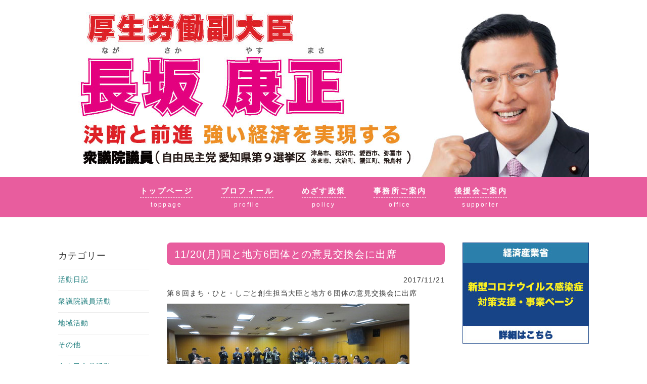

--- FILE ---
content_type: text/html; charset=UTF-8
request_url: https://nagasakayasumasa.com/archives/3528
body_size: 49101
content:
<!DOCTYPE html>
<html lang="ja">
<head>
<!-- Google tag (gtag.js) -->
<script async src="https://www.googletagmanager.com/gtag/js?id=G-Y135JPG6X7"></script>
<script>
  window.dataLayer = window.dataLayer || [];
  function gtag(){dataLayer.push(arguments);}
  gtag('js', new Date());

  gtag('config', 'G-Y135JPG6X7');
</script>
<meta name="google-site-verification" content="sicdnW2_3Rrxcx4GFsHCt2boXixmXijfQsA6iBzjP8A" />
<meta charset="UTF-8">
<meta name="viewport" content="width=device-width, initial-scale=1">
<link rel="profile" href="http://gmpg.org/xfn/11">
<link rel="pingback" href="https://nagasakayasumasa.com/xmlrpc.php">

<meta name='robots' content='index, follow, max-image-preview:large, max-snippet:-1, max-video-preview:-1' />

	<!-- This site is optimized with the Yoast SEO plugin v20.4 - https://yoast.com/wordpress/plugins/seo/ -->
	<title>11/20(月)国と地方6団体との意見交換会に出席 - 厚生労働副大臣 長坂やすまさ/長坂康正</title>
	<link rel="canonical" href="https://nagasakayasumasa.com/archives/3528" />
	<meta property="og:locale" content="ja_JP" />
	<meta property="og:type" content="article" />
	<meta property="og:title" content="11/20(月)国と地方6団体との意見交換会に出席 - 厚生労働副大臣 長坂やすまさ/長坂康正" />
	<meta property="og:description" content="第８回まち・ひと・しごと創生担当大臣と地方６団体の意見交換会に出席" />
	<meta property="og:url" content="https://nagasakayasumasa.com/archives/3528" />
	<meta property="og:site_name" content="厚生労働副大臣 長坂やすまさ/長坂康正" />
	<meta property="article:published_time" content="2017-11-21T01:34:40+00:00" />
	<meta name="twitter:card" content="summary_large_image" />
	<script type="application/ld+json" class="yoast-schema-graph">{"@context":"https://schema.org","@graph":[{"@type":"Article","@id":"https://nagasakayasumasa.com/archives/3528#article","isPartOf":{"@id":"https://nagasakayasumasa.com/archives/3528"},"author":{"name":"","@id":""},"headline":"11/20(月)国と地方6団体との意見交換会に出席","datePublished":"2017-11-21T01:34:40+00:00","dateModified":"2017-11-21T01:34:40+00:00","mainEntityOfPage":{"@id":"https://nagasakayasumasa.com/archives/3528"},"wordCount":0,"publisher":{"@id":"https://nagasakayasumasa.com/#/schema/person/315357f66fb97938b32a8da07b793275"},"articleSection":["活動日記"],"inLanguage":"ja"},{"@type":"WebPage","@id":"https://nagasakayasumasa.com/archives/3528","url":"https://nagasakayasumasa.com/archives/3528","name":"11/20(月)国と地方6団体との意見交換会に出席 - 厚生労働副大臣 長坂やすまさ/長坂康正","isPartOf":{"@id":"https://nagasakayasumasa.com/#website"},"datePublished":"2017-11-21T01:34:40+00:00","dateModified":"2017-11-21T01:34:40+00:00","breadcrumb":{"@id":"https://nagasakayasumasa.com/archives/3528#breadcrumb"},"inLanguage":"ja","potentialAction":[{"@type":"ReadAction","target":["https://nagasakayasumasa.com/archives/3528"]}]},{"@type":"BreadcrumbList","@id":"https://nagasakayasumasa.com/archives/3528#breadcrumb","itemListElement":[{"@type":"ListItem","position":1,"name":"ホーム","item":"https://nagasakayasumasa.com/"},{"@type":"ListItem","position":2,"name":"11/20(月)国と地方6団体との意見交換会に出席"}]},{"@type":"WebSite","@id":"https://nagasakayasumasa.com/#website","url":"https://nagasakayasumasa.com/","name":"厚生労働副大臣 長坂やすまさ/長坂康正","description":"衆議院議員 自由民主党愛知県第9選挙区","publisher":{"@id":"https://nagasakayasumasa.com/#/schema/person/315357f66fb97938b32a8da07b793275"},"potentialAction":[{"@type":"SearchAction","target":{"@type":"EntryPoint","urlTemplate":"https://nagasakayasumasa.com/?s={search_term_string}"},"query-input":"required name=search_term_string"}],"inLanguage":"ja"},{"@type":["Person","Organization"],"@id":"https://nagasakayasumasa.com/#/schema/person/315357f66fb97938b32a8da07b793275","name":"nagasakayasumasa","logo":{"@id":"https://nagasakayasumasa.com/#/schema/person/image/"}}]}</script>
	<!-- / Yoast SEO plugin. -->


<link rel='dns-prefetch' href='//cdnjs.cloudflare.com' />
<link rel="alternate" type="application/rss+xml" title="厚生労働副大臣 長坂やすまさ/長坂康正 &raquo; フィード" href="https://nagasakayasumasa.com/feed" />
<link rel="alternate" type="application/rss+xml" title="厚生労働副大臣 長坂やすまさ/長坂康正 &raquo; コメントフィード" href="https://nagasakayasumasa.com/comments/feed" />
<link rel='stylesheet' id='wp-block-library-css' href='https://nagasakayasumasa.com/wp-includes/css/dist/block-library/style.min.css?ver=6.2.8' type='text/css' media='all' />
<link rel='stylesheet' id='classic-theme-styles-css' href='https://nagasakayasumasa.com/wp-includes/css/classic-themes.min.css?ver=6.2.8' type='text/css' media='all' />
<style id='global-styles-inline-css' type='text/css'>
body{--wp--preset--color--black: #000000;--wp--preset--color--cyan-bluish-gray: #abb8c3;--wp--preset--color--white: #ffffff;--wp--preset--color--pale-pink: #f78da7;--wp--preset--color--vivid-red: #cf2e2e;--wp--preset--color--luminous-vivid-orange: #ff6900;--wp--preset--color--luminous-vivid-amber: #fcb900;--wp--preset--color--light-green-cyan: #7bdcb5;--wp--preset--color--vivid-green-cyan: #00d084;--wp--preset--color--pale-cyan-blue: #8ed1fc;--wp--preset--color--vivid-cyan-blue: #0693e3;--wp--preset--color--vivid-purple: #9b51e0;--wp--preset--gradient--vivid-cyan-blue-to-vivid-purple: linear-gradient(135deg,rgba(6,147,227,1) 0%,rgb(155,81,224) 100%);--wp--preset--gradient--light-green-cyan-to-vivid-green-cyan: linear-gradient(135deg,rgb(122,220,180) 0%,rgb(0,208,130) 100%);--wp--preset--gradient--luminous-vivid-amber-to-luminous-vivid-orange: linear-gradient(135deg,rgba(252,185,0,1) 0%,rgba(255,105,0,1) 100%);--wp--preset--gradient--luminous-vivid-orange-to-vivid-red: linear-gradient(135deg,rgba(255,105,0,1) 0%,rgb(207,46,46) 100%);--wp--preset--gradient--very-light-gray-to-cyan-bluish-gray: linear-gradient(135deg,rgb(238,238,238) 0%,rgb(169,184,195) 100%);--wp--preset--gradient--cool-to-warm-spectrum: linear-gradient(135deg,rgb(74,234,220) 0%,rgb(151,120,209) 20%,rgb(207,42,186) 40%,rgb(238,44,130) 60%,rgb(251,105,98) 80%,rgb(254,248,76) 100%);--wp--preset--gradient--blush-light-purple: linear-gradient(135deg,rgb(255,206,236) 0%,rgb(152,150,240) 100%);--wp--preset--gradient--blush-bordeaux: linear-gradient(135deg,rgb(254,205,165) 0%,rgb(254,45,45) 50%,rgb(107,0,62) 100%);--wp--preset--gradient--luminous-dusk: linear-gradient(135deg,rgb(255,203,112) 0%,rgb(199,81,192) 50%,rgb(65,88,208) 100%);--wp--preset--gradient--pale-ocean: linear-gradient(135deg,rgb(255,245,203) 0%,rgb(182,227,212) 50%,rgb(51,167,181) 100%);--wp--preset--gradient--electric-grass: linear-gradient(135deg,rgb(202,248,128) 0%,rgb(113,206,126) 100%);--wp--preset--gradient--midnight: linear-gradient(135deg,rgb(2,3,129) 0%,rgb(40,116,252) 100%);--wp--preset--duotone--dark-grayscale: url('#wp-duotone-dark-grayscale');--wp--preset--duotone--grayscale: url('#wp-duotone-grayscale');--wp--preset--duotone--purple-yellow: url('#wp-duotone-purple-yellow');--wp--preset--duotone--blue-red: url('#wp-duotone-blue-red');--wp--preset--duotone--midnight: url('#wp-duotone-midnight');--wp--preset--duotone--magenta-yellow: url('#wp-duotone-magenta-yellow');--wp--preset--duotone--purple-green: url('#wp-duotone-purple-green');--wp--preset--duotone--blue-orange: url('#wp-duotone-blue-orange');--wp--preset--font-size--small: 13px;--wp--preset--font-size--medium: 20px;--wp--preset--font-size--large: 36px;--wp--preset--font-size--x-large: 42px;--wp--preset--spacing--20: 0.44rem;--wp--preset--spacing--30: 0.67rem;--wp--preset--spacing--40: 1rem;--wp--preset--spacing--50: 1.5rem;--wp--preset--spacing--60: 2.25rem;--wp--preset--spacing--70: 3.38rem;--wp--preset--spacing--80: 5.06rem;--wp--preset--shadow--natural: 6px 6px 9px rgba(0, 0, 0, 0.2);--wp--preset--shadow--deep: 12px 12px 50px rgba(0, 0, 0, 0.4);--wp--preset--shadow--sharp: 6px 6px 0px rgba(0, 0, 0, 0.2);--wp--preset--shadow--outlined: 6px 6px 0px -3px rgba(255, 255, 255, 1), 6px 6px rgba(0, 0, 0, 1);--wp--preset--shadow--crisp: 6px 6px 0px rgba(0, 0, 0, 1);}:where(.is-layout-flex){gap: 0.5em;}body .is-layout-flow > .alignleft{float: left;margin-inline-start: 0;margin-inline-end: 2em;}body .is-layout-flow > .alignright{float: right;margin-inline-start: 2em;margin-inline-end: 0;}body .is-layout-flow > .aligncenter{margin-left: auto !important;margin-right: auto !important;}body .is-layout-constrained > .alignleft{float: left;margin-inline-start: 0;margin-inline-end: 2em;}body .is-layout-constrained > .alignright{float: right;margin-inline-start: 2em;margin-inline-end: 0;}body .is-layout-constrained > .aligncenter{margin-left: auto !important;margin-right: auto !important;}body .is-layout-constrained > :where(:not(.alignleft):not(.alignright):not(.alignfull)){max-width: var(--wp--style--global--content-size);margin-left: auto !important;margin-right: auto !important;}body .is-layout-constrained > .alignwide{max-width: var(--wp--style--global--wide-size);}body .is-layout-flex{display: flex;}body .is-layout-flex{flex-wrap: wrap;align-items: center;}body .is-layout-flex > *{margin: 0;}:where(.wp-block-columns.is-layout-flex){gap: 2em;}.has-black-color{color: var(--wp--preset--color--black) !important;}.has-cyan-bluish-gray-color{color: var(--wp--preset--color--cyan-bluish-gray) !important;}.has-white-color{color: var(--wp--preset--color--white) !important;}.has-pale-pink-color{color: var(--wp--preset--color--pale-pink) !important;}.has-vivid-red-color{color: var(--wp--preset--color--vivid-red) !important;}.has-luminous-vivid-orange-color{color: var(--wp--preset--color--luminous-vivid-orange) !important;}.has-luminous-vivid-amber-color{color: var(--wp--preset--color--luminous-vivid-amber) !important;}.has-light-green-cyan-color{color: var(--wp--preset--color--light-green-cyan) !important;}.has-vivid-green-cyan-color{color: var(--wp--preset--color--vivid-green-cyan) !important;}.has-pale-cyan-blue-color{color: var(--wp--preset--color--pale-cyan-blue) !important;}.has-vivid-cyan-blue-color{color: var(--wp--preset--color--vivid-cyan-blue) !important;}.has-vivid-purple-color{color: var(--wp--preset--color--vivid-purple) !important;}.has-black-background-color{background-color: var(--wp--preset--color--black) !important;}.has-cyan-bluish-gray-background-color{background-color: var(--wp--preset--color--cyan-bluish-gray) !important;}.has-white-background-color{background-color: var(--wp--preset--color--white) !important;}.has-pale-pink-background-color{background-color: var(--wp--preset--color--pale-pink) !important;}.has-vivid-red-background-color{background-color: var(--wp--preset--color--vivid-red) !important;}.has-luminous-vivid-orange-background-color{background-color: var(--wp--preset--color--luminous-vivid-orange) !important;}.has-luminous-vivid-amber-background-color{background-color: var(--wp--preset--color--luminous-vivid-amber) !important;}.has-light-green-cyan-background-color{background-color: var(--wp--preset--color--light-green-cyan) !important;}.has-vivid-green-cyan-background-color{background-color: var(--wp--preset--color--vivid-green-cyan) !important;}.has-pale-cyan-blue-background-color{background-color: var(--wp--preset--color--pale-cyan-blue) !important;}.has-vivid-cyan-blue-background-color{background-color: var(--wp--preset--color--vivid-cyan-blue) !important;}.has-vivid-purple-background-color{background-color: var(--wp--preset--color--vivid-purple) !important;}.has-black-border-color{border-color: var(--wp--preset--color--black) !important;}.has-cyan-bluish-gray-border-color{border-color: var(--wp--preset--color--cyan-bluish-gray) !important;}.has-white-border-color{border-color: var(--wp--preset--color--white) !important;}.has-pale-pink-border-color{border-color: var(--wp--preset--color--pale-pink) !important;}.has-vivid-red-border-color{border-color: var(--wp--preset--color--vivid-red) !important;}.has-luminous-vivid-orange-border-color{border-color: var(--wp--preset--color--luminous-vivid-orange) !important;}.has-luminous-vivid-amber-border-color{border-color: var(--wp--preset--color--luminous-vivid-amber) !important;}.has-light-green-cyan-border-color{border-color: var(--wp--preset--color--light-green-cyan) !important;}.has-vivid-green-cyan-border-color{border-color: var(--wp--preset--color--vivid-green-cyan) !important;}.has-pale-cyan-blue-border-color{border-color: var(--wp--preset--color--pale-cyan-blue) !important;}.has-vivid-cyan-blue-border-color{border-color: var(--wp--preset--color--vivid-cyan-blue) !important;}.has-vivid-purple-border-color{border-color: var(--wp--preset--color--vivid-purple) !important;}.has-vivid-cyan-blue-to-vivid-purple-gradient-background{background: var(--wp--preset--gradient--vivid-cyan-blue-to-vivid-purple) !important;}.has-light-green-cyan-to-vivid-green-cyan-gradient-background{background: var(--wp--preset--gradient--light-green-cyan-to-vivid-green-cyan) !important;}.has-luminous-vivid-amber-to-luminous-vivid-orange-gradient-background{background: var(--wp--preset--gradient--luminous-vivid-amber-to-luminous-vivid-orange) !important;}.has-luminous-vivid-orange-to-vivid-red-gradient-background{background: var(--wp--preset--gradient--luminous-vivid-orange-to-vivid-red) !important;}.has-very-light-gray-to-cyan-bluish-gray-gradient-background{background: var(--wp--preset--gradient--very-light-gray-to-cyan-bluish-gray) !important;}.has-cool-to-warm-spectrum-gradient-background{background: var(--wp--preset--gradient--cool-to-warm-spectrum) !important;}.has-blush-light-purple-gradient-background{background: var(--wp--preset--gradient--blush-light-purple) !important;}.has-blush-bordeaux-gradient-background{background: var(--wp--preset--gradient--blush-bordeaux) !important;}.has-luminous-dusk-gradient-background{background: var(--wp--preset--gradient--luminous-dusk) !important;}.has-pale-ocean-gradient-background{background: var(--wp--preset--gradient--pale-ocean) !important;}.has-electric-grass-gradient-background{background: var(--wp--preset--gradient--electric-grass) !important;}.has-midnight-gradient-background{background: var(--wp--preset--gradient--midnight) !important;}.has-small-font-size{font-size: var(--wp--preset--font-size--small) !important;}.has-medium-font-size{font-size: var(--wp--preset--font-size--medium) !important;}.has-large-font-size{font-size: var(--wp--preset--font-size--large) !important;}.has-x-large-font-size{font-size: var(--wp--preset--font-size--x-large) !important;}
.wp-block-navigation a:where(:not(.wp-element-button)){color: inherit;}
:where(.wp-block-columns.is-layout-flex){gap: 2em;}
.wp-block-pullquote{font-size: 1.5em;line-height: 1.6;}
</style>
<link rel='stylesheet' id='sosimple-style-css' href='https://nagasakayasumasa.com/wp-content/themes/seijilog/style.css?ver=6.2.8' type='text/css' media='all' />
<link rel='stylesheet' id='base-css' href='https://nagasakayasumasa.com/wp-content/themes/seijilog/base.css?ver=6.2.8' type='text/css' media='all' />
<link rel='stylesheet' id='sp-css' href='https://nagasakayasumasa.com/wp-content/themes/seijilog/sp.css?ver=6.2.8' type='text/css' media='all' />
<link rel='stylesheet' id='genericons-css' href='https://nagasakayasumasa.com/wp-content/themes/seijilog/genericons/genericons.css?ver=3.0.3' type='text/css' media='all' />
<link rel='stylesheet' id='fancybox-css' href='https://nagasakayasumasa.com/wp-content/plugins/easy-fancybox/fancybox/1.5.4/jquery.fancybox.min.css?ver=6.2.8' type='text/css' media='screen' />
<script type='text/javascript' src='https://nagasakayasumasa.com/wp-includes/js/jquery/jquery.min.js?ver=3.6.4' id='jquery-core-js'></script>
<script type='text/javascript' src='https://nagasakayasumasa.com/wp-includes/js/jquery/jquery-migrate.min.js?ver=3.4.0' id='jquery-migrate-js'></script>
<script type='text/javascript' src='//cdnjs.cloudflare.com/ajax/libs/jquery-easing/1.4.1/jquery.easing.min.js?ver=6.2.8' id='jquery-easing-js'></script>
<link rel="https://api.w.org/" href="https://nagasakayasumasa.com/wp-json/" /><link rel="alternate" type="application/json" href="https://nagasakayasumasa.com/wp-json/wp/v2/posts/3528" /><link rel='shortlink' href='https://nagasakayasumasa.com/?p=3528' />
<link rel="alternate" type="application/json+oembed" href="https://nagasakayasumasa.com/wp-json/oembed/1.0/embed?url=https%3A%2F%2Fnagasakayasumasa.com%2Farchives%2F3528" />
<link rel="alternate" type="text/xml+oembed" href="https://nagasakayasumasa.com/wp-json/oembed/1.0/embed?url=https%3A%2F%2Fnagasakayasumasa.com%2Farchives%2F3528&#038;format=xml" />
</head>

<body class="post-template-default single single-post postid-3528 single-format-standard group-blog">

<div class="hfeed site">
	<a class="skip-link screen-reader-text" href="#content">Skip to content</a>

	<header id="head">
			
			<section class="head-main">
			<img class="pc" src="https://nagasakayasumasa.com/wp-content/uploads/nagasaka_header_n6.jpg" alt="長坂やすまさ/長坂康正" width="100%">
			<a href="/"><img class="sp" src="https://nagasakayasumasa.com/wp-content/uploads/nagasaka_header_n6-sp.jpg" alt="" width="100%"></a>
			</section>
			
			<section class="head-navi textcenter">
			<ul>
				<li><a href="/"><font class="navi">トップページ</font>
			    	<div class="space10"><hr /></div>toppage</a></li>
				<li><a href="https://nagasakayasumasa.com/archives/4615"><font class="navi">プロフィール</font>
			    	<div class="space10"><hr /></div>profile</a></li>
				<li><a href="https://nagasakayasumasa.com/archives/4614"><font class="navi">めざす政策</font>
			    	<div class="space10"><hr /></div>policy</a></li>
				<li><a href="https://nagasakayasumasa.com/archives/4711"><font class="navi">事務所ご案内</font>
			    	<div class="space10"><hr /></div>office</a></li>
				<li><a href="https://nagasakayasumasa.com/archives/4712"><font class="navi">後援会ご案内</font>
			    	<div class="space10"><hr /></div>supporter</a></li>
			</ul>
			</section>

	</header><!-- #masthead -->
	
		
	<div id="spmenu" class="sp">
	<ul class="list4">
		<li><a class="waku-pink" href="https://nagasakayasumasa.com/archives/4615">プロフィール</a></li>
		<li><a class="waku-pink" href="https://nagasakayasumasa.com/archives/4614">めざす政策</a></li>
		<li><a class="waku-pink" href="https://nagasakayasumasa.com/archives/4711">事務所ご案内</a></li>
		<li><a class="waku-pink" href="https://nagasakayasumasa.com/archives/4712">後援会ご案内</a></li>
	</ul>
	</div>
		
	<div class="sosimple-breadcrumbs">
			</div><!-- .sosimple-breadcrumbs -->

	

	<div id="content" class="site-content">

<section id="pagebase">
	

<div id="side-left" class="widget-area" role="complementary">
	<aside id="categories-2" class="widget widget_categories"><h1 class="widget-title">カテゴリー</h1>
			<ul>
					<li class="cat-item cat-item-1"><a href="https://nagasakayasumasa.com/archives/category/%e6%b4%bb%e5%8b%95%e6%97%a5%e8%a8%98">活動日記</a>
</li>
	<li class="cat-item cat-item-2"><a href="https://nagasakayasumasa.com/archives/category/%e8%a1%86%e8%ad%b0%e9%99%a2%e8%ad%b0%e5%93%a1%e6%b4%bb%e5%8b%95">衆議院議員活動</a>
</li>
	<li class="cat-item cat-item-3"><a href="https://nagasakayasumasa.com/archives/category/%e5%9c%b0%e5%9f%9f%e6%b4%bb%e5%8b%95">地域活動</a>
</li>
	<li class="cat-item cat-item-4"><a href="https://nagasakayasumasa.com/archives/category/%e3%81%9d%e3%81%ae%e4%bb%96">その他</a>
</li>
	<li class="cat-item cat-item-5"><a href="https://nagasakayasumasa.com/archives/category/%e8%87%aa%e7%94%b1%e6%b0%91%e4%b8%bb%e5%85%9a%e6%b4%bb%e5%8b%95">自由民主党活動</a>
</li>
	<li class="cat-item cat-item-6"><a href="https://nagasakayasumasa.com/archives/category/%e8%ad%b0%e5%93%a1%e6%83%85%e5%a0%b1">議員情報</a>
</li>
	<li class="cat-item cat-item-7"><a href="https://nagasakayasumasa.com/archives/category/%e8%ac%9b%e6%bc%94%e4%bc%9a%e3%83%bb%e3%82%a4%e3%83%99%e3%83%b3%e3%83%88">講演会・イベント</a>
</li>
	<li class="cat-item cat-item-8"><a href="https://nagasakayasumasa.com/archives/category/%e6%84%9b%e7%9f%a5%e7%9c%8c%e8%ad%b0%e4%bc%9a%e6%b4%bb%e5%8b%95">愛知県議会活動</a>
</li>
			</ul>

			</aside><aside id="text-2" class="widget widget_text"><h1 class="widget-title">ダウンロード</h1>			<div class="textwidget"><p><a href="https://nagasakayasumasa.com/wp-content/uploads/2106data.pdf" target="_blank" rel="noopener"><br />
<img decoding="async" src="https://nagasakayasumasa.com/wp-content/uploads/pamp21.jpg" alt="長坂康正" width="100%" /></a></p>
<p><a href="http://www.ai-area.com/pdf/nagasaka/2504.pdf" target="_blank" rel="noopener"><br />
<img decoding="async" title="" src="http://www.ai-area.com/pdf/nagasaka/2504.jpg" alt="長坂やすまさ/長坂康正" width="100%" /></a><br />
<a href="https://nagasakayasumasa.com/archives/4088">過去の掲載データはコチラ</a></p>
<p>» 委員会発言全文はコチラ<br />
<a href="https://nagasakayasumasa.com/wp-content/uploads/1610.pdf" target="_blank" rel="noopener"><br />
<img decoding="async" src="https://nagasakayasumasa.com/wp-content/uploads/1611.png" alt="長坂やすまさ/長坂康正委員会" />総務委員会（10月27日）</a></p>
</div>
		</aside><aside id="search-2" class="widget widget_search"><form role="search" method="get" class="search-form" action="https://nagasakayasumasa.com/">
				<label>
					<span class="screen-reader-text">検索:</span>
					<input type="search" class="search-field" placeholder="検索&hellip;" value="" name="s" />
				</label>
				<input type="submit" class="search-submit" value="検索" />
			</form></aside><aside id="archives-2" class="widget widget_archive"><h1 class="widget-title">アーカイブ</h1>		<label class="screen-reader-text" for="archives-dropdown-2">アーカイブ</label>
		<select id="archives-dropdown-2" name="archive-dropdown">
			
			<option value="">月を選択</option>
				<option value='https://nagasakayasumasa.com/archives/date/2026/01'> 2026年1月 </option>
	<option value='https://nagasakayasumasa.com/archives/date/2025/12'> 2025年12月 </option>
	<option value='https://nagasakayasumasa.com/archives/date/2025/11'> 2025年11月 </option>
	<option value='https://nagasakayasumasa.com/archives/date/2025/10'> 2025年10月 </option>
	<option value='https://nagasakayasumasa.com/archives/date/2025/09'> 2025年9月 </option>
	<option value='https://nagasakayasumasa.com/archives/date/2025/08'> 2025年8月 </option>
	<option value='https://nagasakayasumasa.com/archives/date/2025/07'> 2025年7月 </option>
	<option value='https://nagasakayasumasa.com/archives/date/2025/06'> 2025年6月 </option>
	<option value='https://nagasakayasumasa.com/archives/date/2025/05'> 2025年5月 </option>
	<option value='https://nagasakayasumasa.com/archives/date/2025/04'> 2025年4月 </option>
	<option value='https://nagasakayasumasa.com/archives/date/2025/03'> 2025年3月 </option>
	<option value='https://nagasakayasumasa.com/archives/date/2025/02'> 2025年2月 </option>
	<option value='https://nagasakayasumasa.com/archives/date/2025/01'> 2025年1月 </option>
	<option value='https://nagasakayasumasa.com/archives/date/2024/12'> 2024年12月 </option>
	<option value='https://nagasakayasumasa.com/archives/date/2024/11'> 2024年11月 </option>
	<option value='https://nagasakayasumasa.com/archives/date/2024/10'> 2024年10月 </option>
	<option value='https://nagasakayasumasa.com/archives/date/2024/09'> 2024年9月 </option>
	<option value='https://nagasakayasumasa.com/archives/date/2024/08'> 2024年8月 </option>
	<option value='https://nagasakayasumasa.com/archives/date/2024/07'> 2024年7月 </option>
	<option value='https://nagasakayasumasa.com/archives/date/2024/06'> 2024年6月 </option>
	<option value='https://nagasakayasumasa.com/archives/date/2024/05'> 2024年5月 </option>
	<option value='https://nagasakayasumasa.com/archives/date/2024/04'> 2024年4月 </option>
	<option value='https://nagasakayasumasa.com/archives/date/2024/03'> 2024年3月 </option>
	<option value='https://nagasakayasumasa.com/archives/date/2024/02'> 2024年2月 </option>
	<option value='https://nagasakayasumasa.com/archives/date/2024/01'> 2024年1月 </option>
	<option value='https://nagasakayasumasa.com/archives/date/2023/12'> 2023年12月 </option>
	<option value='https://nagasakayasumasa.com/archives/date/2023/11'> 2023年11月 </option>
	<option value='https://nagasakayasumasa.com/archives/date/2023/10'> 2023年10月 </option>
	<option value='https://nagasakayasumasa.com/archives/date/2023/09'> 2023年9月 </option>
	<option value='https://nagasakayasumasa.com/archives/date/2023/08'> 2023年8月 </option>
	<option value='https://nagasakayasumasa.com/archives/date/2023/07'> 2023年7月 </option>
	<option value='https://nagasakayasumasa.com/archives/date/2023/06'> 2023年6月 </option>
	<option value='https://nagasakayasumasa.com/archives/date/2023/05'> 2023年5月 </option>
	<option value='https://nagasakayasumasa.com/archives/date/2023/04'> 2023年4月 </option>
	<option value='https://nagasakayasumasa.com/archives/date/2023/03'> 2023年3月 </option>
	<option value='https://nagasakayasumasa.com/archives/date/2023/02'> 2023年2月 </option>
	<option value='https://nagasakayasumasa.com/archives/date/2023/01'> 2023年1月 </option>
	<option value='https://nagasakayasumasa.com/archives/date/2022/12'> 2022年12月 </option>
	<option value='https://nagasakayasumasa.com/archives/date/2022/11'> 2022年11月 </option>
	<option value='https://nagasakayasumasa.com/archives/date/2022/10'> 2022年10月 </option>
	<option value='https://nagasakayasumasa.com/archives/date/2022/09'> 2022年9月 </option>
	<option value='https://nagasakayasumasa.com/archives/date/2022/08'> 2022年8月 </option>
	<option value='https://nagasakayasumasa.com/archives/date/2022/07'> 2022年7月 </option>
	<option value='https://nagasakayasumasa.com/archives/date/2022/06'> 2022年6月 </option>
	<option value='https://nagasakayasumasa.com/archives/date/2022/05'> 2022年5月 </option>
	<option value='https://nagasakayasumasa.com/archives/date/2022/04'> 2022年4月 </option>
	<option value='https://nagasakayasumasa.com/archives/date/2022/03'> 2022年3月 </option>
	<option value='https://nagasakayasumasa.com/archives/date/2022/02'> 2022年2月 </option>
	<option value='https://nagasakayasumasa.com/archives/date/2022/01'> 2022年1月 </option>
	<option value='https://nagasakayasumasa.com/archives/date/2021/12'> 2021年12月 </option>
	<option value='https://nagasakayasumasa.com/archives/date/2021/11'> 2021年11月 </option>
	<option value='https://nagasakayasumasa.com/archives/date/2021/10'> 2021年10月 </option>
	<option value='https://nagasakayasumasa.com/archives/date/2021/09'> 2021年9月 </option>
	<option value='https://nagasakayasumasa.com/archives/date/2021/08'> 2021年8月 </option>
	<option value='https://nagasakayasumasa.com/archives/date/2021/07'> 2021年7月 </option>
	<option value='https://nagasakayasumasa.com/archives/date/2021/06'> 2021年6月 </option>
	<option value='https://nagasakayasumasa.com/archives/date/2021/05'> 2021年5月 </option>
	<option value='https://nagasakayasumasa.com/archives/date/2021/04'> 2021年4月 </option>
	<option value='https://nagasakayasumasa.com/archives/date/2021/03'> 2021年3月 </option>
	<option value='https://nagasakayasumasa.com/archives/date/2021/02'> 2021年2月 </option>
	<option value='https://nagasakayasumasa.com/archives/date/2021/01'> 2021年1月 </option>
	<option value='https://nagasakayasumasa.com/archives/date/2020/12'> 2020年12月 </option>
	<option value='https://nagasakayasumasa.com/archives/date/2020/11'> 2020年11月 </option>
	<option value='https://nagasakayasumasa.com/archives/date/2020/10'> 2020年10月 </option>
	<option value='https://nagasakayasumasa.com/archives/date/2020/09'> 2020年9月 </option>
	<option value='https://nagasakayasumasa.com/archives/date/2020/08'> 2020年8月 </option>
	<option value='https://nagasakayasumasa.com/archives/date/2020/07'> 2020年7月 </option>
	<option value='https://nagasakayasumasa.com/archives/date/2020/06'> 2020年6月 </option>
	<option value='https://nagasakayasumasa.com/archives/date/2020/05'> 2020年5月 </option>
	<option value='https://nagasakayasumasa.com/archives/date/2020/04'> 2020年4月 </option>
	<option value='https://nagasakayasumasa.com/archives/date/2020/03'> 2020年3月 </option>
	<option value='https://nagasakayasumasa.com/archives/date/2020/02'> 2020年2月 </option>
	<option value='https://nagasakayasumasa.com/archives/date/2020/01'> 2020年1月 </option>
	<option value='https://nagasakayasumasa.com/archives/date/2019/12'> 2019年12月 </option>
	<option value='https://nagasakayasumasa.com/archives/date/2019/11'> 2019年11月 </option>
	<option value='https://nagasakayasumasa.com/archives/date/2019/10'> 2019年10月 </option>
	<option value='https://nagasakayasumasa.com/archives/date/2019/09'> 2019年9月 </option>
	<option value='https://nagasakayasumasa.com/archives/date/2019/08'> 2019年8月 </option>
	<option value='https://nagasakayasumasa.com/archives/date/2019/07'> 2019年7月 </option>
	<option value='https://nagasakayasumasa.com/archives/date/2019/06'> 2019年6月 </option>
	<option value='https://nagasakayasumasa.com/archives/date/2019/05'> 2019年5月 </option>
	<option value='https://nagasakayasumasa.com/archives/date/2019/04'> 2019年4月 </option>
	<option value='https://nagasakayasumasa.com/archives/date/2019/03'> 2019年3月 </option>
	<option value='https://nagasakayasumasa.com/archives/date/2019/02'> 2019年2月 </option>
	<option value='https://nagasakayasumasa.com/archives/date/2019/01'> 2019年1月 </option>
	<option value='https://nagasakayasumasa.com/archives/date/2018/12'> 2018年12月 </option>
	<option value='https://nagasakayasumasa.com/archives/date/2018/11'> 2018年11月 </option>
	<option value='https://nagasakayasumasa.com/archives/date/2018/10'> 2018年10月 </option>
	<option value='https://nagasakayasumasa.com/archives/date/2018/09'> 2018年9月 </option>
	<option value='https://nagasakayasumasa.com/archives/date/2018/08'> 2018年8月 </option>
	<option value='https://nagasakayasumasa.com/archives/date/2018/07'> 2018年7月 </option>
	<option value='https://nagasakayasumasa.com/archives/date/2018/06'> 2018年6月 </option>
	<option value='https://nagasakayasumasa.com/archives/date/2018/05'> 2018年5月 </option>
	<option value='https://nagasakayasumasa.com/archives/date/2018/04'> 2018年4月 </option>
	<option value='https://nagasakayasumasa.com/archives/date/2018/03'> 2018年3月 </option>
	<option value='https://nagasakayasumasa.com/archives/date/2018/02'> 2018年2月 </option>
	<option value='https://nagasakayasumasa.com/archives/date/2018/01'> 2018年1月 </option>
	<option value='https://nagasakayasumasa.com/archives/date/2017/12'> 2017年12月 </option>
	<option value='https://nagasakayasumasa.com/archives/date/2017/11'> 2017年11月 </option>
	<option value='https://nagasakayasumasa.com/archives/date/2017/10'> 2017年10月 </option>
	<option value='https://nagasakayasumasa.com/archives/date/2017/09'> 2017年9月 </option>
	<option value='https://nagasakayasumasa.com/archives/date/2017/08'> 2017年8月 </option>
	<option value='https://nagasakayasumasa.com/archives/date/2017/07'> 2017年7月 </option>
	<option value='https://nagasakayasumasa.com/archives/date/2017/06'> 2017年6月 </option>
	<option value='https://nagasakayasumasa.com/archives/date/2017/05'> 2017年5月 </option>
	<option value='https://nagasakayasumasa.com/archives/date/2017/04'> 2017年4月 </option>
	<option value='https://nagasakayasumasa.com/archives/date/2017/03'> 2017年3月 </option>
	<option value='https://nagasakayasumasa.com/archives/date/2017/02'> 2017年2月 </option>
	<option value='https://nagasakayasumasa.com/archives/date/2017/01'> 2017年1月 </option>
	<option value='https://nagasakayasumasa.com/archives/date/2016/12'> 2016年12月 </option>
	<option value='https://nagasakayasumasa.com/archives/date/2016/11'> 2016年11月 </option>
	<option value='https://nagasakayasumasa.com/archives/date/2016/10'> 2016年10月 </option>
	<option value='https://nagasakayasumasa.com/archives/date/2016/09'> 2016年9月 </option>
	<option value='https://nagasakayasumasa.com/archives/date/2016/08'> 2016年8月 </option>
	<option value='https://nagasakayasumasa.com/archives/date/2016/07'> 2016年7月 </option>
	<option value='https://nagasakayasumasa.com/archives/date/2016/06'> 2016年6月 </option>
	<option value='https://nagasakayasumasa.com/archives/date/2016/05'> 2016年5月 </option>
	<option value='https://nagasakayasumasa.com/archives/date/2016/04'> 2016年4月 </option>
	<option value='https://nagasakayasumasa.com/archives/date/2016/03'> 2016年3月 </option>
	<option value='https://nagasakayasumasa.com/archives/date/2016/02'> 2016年2月 </option>
	<option value='https://nagasakayasumasa.com/archives/date/2016/01'> 2016年1月 </option>
	<option value='https://nagasakayasumasa.com/archives/date/2015/12'> 2015年12月 </option>
	<option value='https://nagasakayasumasa.com/archives/date/2015/11'> 2015年11月 </option>
	<option value='https://nagasakayasumasa.com/archives/date/2015/10'> 2015年10月 </option>
	<option value='https://nagasakayasumasa.com/archives/date/2015/09'> 2015年9月 </option>
	<option value='https://nagasakayasumasa.com/archives/date/2015/08'> 2015年8月 </option>
	<option value='https://nagasakayasumasa.com/archives/date/2015/07'> 2015年7月 </option>
	<option value='https://nagasakayasumasa.com/archives/date/2015/06'> 2015年6月 </option>
	<option value='https://nagasakayasumasa.com/archives/date/2015/05'> 2015年5月 </option>
	<option value='https://nagasakayasumasa.com/archives/date/2015/04'> 2015年4月 </option>
	<option value='https://nagasakayasumasa.com/archives/date/2015/03'> 2015年3月 </option>
	<option value='https://nagasakayasumasa.com/archives/date/2015/02'> 2015年2月 </option>
	<option value='https://nagasakayasumasa.com/archives/date/2015/01'> 2015年1月 </option>
	<option value='https://nagasakayasumasa.com/archives/date/2014/12'> 2014年12月 </option>
	<option value='https://nagasakayasumasa.com/archives/date/2014/11'> 2014年11月 </option>
	<option value='https://nagasakayasumasa.com/archives/date/2014/10'> 2014年10月 </option>
	<option value='https://nagasakayasumasa.com/archives/date/2014/09'> 2014年9月 </option>
	<option value='https://nagasakayasumasa.com/archives/date/2014/08'> 2014年8月 </option>
	<option value='https://nagasakayasumasa.com/archives/date/2014/07'> 2014年7月 </option>
	<option value='https://nagasakayasumasa.com/archives/date/2014/06'> 2014年6月 </option>
	<option value='https://nagasakayasumasa.com/archives/date/2014/05'> 2014年5月 </option>
	<option value='https://nagasakayasumasa.com/archives/date/2014/04'> 2014年4月 </option>
	<option value='https://nagasakayasumasa.com/archives/date/2014/03'> 2014年3月 </option>
	<option value='https://nagasakayasumasa.com/archives/date/2014/02'> 2014年2月 </option>
	<option value='https://nagasakayasumasa.com/archives/date/2014/01'> 2014年1月 </option>
	<option value='https://nagasakayasumasa.com/archives/date/2013/12'> 2013年12月 </option>
	<option value='https://nagasakayasumasa.com/archives/date/2013/11'> 2013年11月 </option>
	<option value='https://nagasakayasumasa.com/archives/date/2013/10'> 2013年10月 </option>
	<option value='https://nagasakayasumasa.com/archives/date/2013/09'> 2013年9月 </option>
	<option value='https://nagasakayasumasa.com/archives/date/2013/08'> 2013年8月 </option>
	<option value='https://nagasakayasumasa.com/archives/date/2013/07'> 2013年7月 </option>
	<option value='https://nagasakayasumasa.com/archives/date/2013/06'> 2013年6月 </option>
	<option value='https://nagasakayasumasa.com/archives/date/2013/05'> 2013年5月 </option>
	<option value='https://nagasakayasumasa.com/archives/date/2013/04'> 2013年4月 </option>
	<option value='https://nagasakayasumasa.com/archives/date/2013/03'> 2013年3月 </option>
	<option value='https://nagasakayasumasa.com/archives/date/2013/02'> 2013年2月 </option>
	<option value='https://nagasakayasumasa.com/archives/date/2013/01'> 2013年1月 </option>
	<option value='https://nagasakayasumasa.com/archives/date/2012/12'> 2012年12月 </option>
	<option value='https://nagasakayasumasa.com/archives/date/2012/11'> 2012年11月 </option>
	<option value='https://nagasakayasumasa.com/archives/date/2012/10'> 2012年10月 </option>
	<option value='https://nagasakayasumasa.com/archives/date/2012/09'> 2012年9月 </option>
	<option value='https://nagasakayasumasa.com/archives/date/2012/08'> 2012年8月 </option>
	<option value='https://nagasakayasumasa.com/archives/date/2012/07'> 2012年7月 </option>
	<option value='https://nagasakayasumasa.com/archives/date/2012/06'> 2012年6月 </option>
	<option value='https://nagasakayasumasa.com/archives/date/2012/05'> 2012年5月 </option>
	<option value='https://nagasakayasumasa.com/archives/date/2012/04'> 2012年4月 </option>
	<option value='https://nagasakayasumasa.com/archives/date/2012/03'> 2012年3月 </option>
	<option value='https://nagasakayasumasa.com/archives/date/2012/01'> 2012年1月 </option>
	<option value='https://nagasakayasumasa.com/archives/date/2011/10'> 2011年10月 </option>
	<option value='https://nagasakayasumasa.com/archives/date/2011/04'> 2011年4月 </option>
	<option value='https://nagasakayasumasa.com/archives/date/2011/03'> 2011年3月 </option>
	<option value='https://nagasakayasumasa.com/archives/date/2011/01'> 2011年1月 </option>

		</select>

<script type="text/javascript">
/* <![CDATA[ */
(function() {
	var dropdown = document.getElementById( "archives-dropdown-2" );
	function onSelectChange() {
		if ( dropdown.options[ dropdown.selectedIndex ].value !== '' ) {
			document.location.href = this.options[ this.selectedIndex ].value;
		}
	}
	dropdown.onchange = onSelectChange;
})();
/* ]]> */
</script>
			</aside></div><!-- #secondary -->
	
	<div id="primary" class="content-area">
		<main id="main" class="site-main" role="main">

		
			
<article id="post-3528" class="post-3528 post type-post status-publish format-standard hentry category-1">
	<header class="entry-header">
		<h2 class="title1">11/20(月)国と地方6団体との意見交換会に出席</h2>		<p class="textright"><font class="blogday">2017/11/21</font></p>
	</header><!-- .entry-header -->
	
	<div class="entry-content blogtext">
		<p>第８回まち・ひと・しごと創生担当大臣と地方６団体の意見交換会に出席<br />
<img decoding="async" src="/wp-content/uploads/IMG_5696.jpg"  alt="" title="" ><br />
<img decoding="async" src="/wp-content/uploads/IMG_5697.jpg"  alt="" title="" ></p>
			</div><!-- .entry-content -->

	<footer class="entry-footer">
		<span class="cat-links">Posted in <a href="https://nagasakayasumasa.com/archives/category/%e6%b4%bb%e5%8b%95%e6%97%a5%e8%a8%98" rel="category tag">活動日記</a></span>	</footer><!-- .entry-footer -->
</article><!-- #post-## -->


			
	<nav class="navigation post-navigation" aria-label="投稿">
		<h2 class="screen-reader-text">投稿ナビゲーション</h2>
		<div class="nav-links"><div class="nav-previous"><a href="https://nagasakayasumasa.com/archives/3529" rel="prev">11/20(月)衆議院本会議に出席</a></div><div class="nav-next"><a href="https://nagasakayasumasa.com/archives/3527" rel="next">11/21(火)内閣府で公務</a></div></div>
	</nav>
			
		
		<div class="space50"><hr /></div>
		</main><!-- #main -->
	</div><!-- #primary -->


<div id="side-right" class="widget-area" role="complementary">
	<aside id="text-3" class="widget widget_text">			<div class="textwidget"><p><a href="https://www.jimin.jp/involved/paper/shienlist/" target="_blank" rel="noopener"><img decoding="async" class="pc bottom10" src="https://nagasakayasumasa.com/wp-content/uploads/corona-side.jpg" /></a></p>
<p><iframe loading="lazy" src="https://www.youtube.com/embed/YzRlQ91Rad8" width="100%" frameborder="0" allowfullscreen=""></iframe></p>
<div class="space10">
<hr />
</div>
<div class="textcenter"><b>2024年3月19日</b><br />
衆議院本会議<br />
国土交通委員長による報告</div>
</div>
		</aside>
		<aside id="recent-posts-2" class="widget widget_recent_entries">
		<h1 class="widget-title">最近の投稿</h1>
		<ul>
											<li>
					<a href="https://nagasakayasumasa.com/archives/17402">1/6(火)早朝から国府宮駅前で新春の街頭活動を稲沢市議会創生会の同志市議会議員の皆様の応援をいただき新年のご挨拶をさせていただきました。</a>
									</li>
											<li>
					<a href="https://nagasakayasumasa.com/archives/17383">1/6(火)津島商工会議所新春賀詞交歓会に出席させていただきました。</a>
									</li>
											<li>
					<a href="https://nagasakayasumasa.com/archives/17388">1/5(月)海部土地改良区新春交歓会に参加させていただきました。</a>
									</li>
											<li>
					<a href="https://nagasakayasumasa.com/archives/17392">1/5(月)津島市新春交歓会に出席させていただきました。</a>
									</li>
											<li>
					<a href="https://nagasakayasumasa.com/archives/17396">1/5(月)新年はじめての早朝駅頭活動を津島駅前で津島市議会新市民クラブの同志市議会議員の皆様の応援をいただき新年のご挨拶をさせていただきました。</a>
									</li>
					</ul>

		</aside><aside id="text-4" class="widget widget_text"><h1 class="widget-title">長坂やすまさからのお願い</h1>			<div class="textwidget"><p><strong>ポスターの掲示をお願いします</strong><br />
ご自宅や会社の塀、駐車場のフェンス・畑など空いているスペースをお貸し下さい。 サイズは長さ90cm×幅60cmです。</p>
<p><strong>後援会員募集</strong><br />
長坂康正を応援して下さる方を募っております。 イベントや報告会など行事予定のお知らせ等をご案内させていただきます。<br />
<strong>ボランティア募集</strong><br />
ポスター張りやビラの配布等お手伝いいただける方。 長坂康正サポーターとして登録させていただきます。<br />
<strong>ミニ集会の開催をお願いします</strong><br />
近所・職場・サークル等、何でも結構です。お集まりに是非お声掛け下さい。企画して頂いても結構です。 少人数でもお伺いさせていただきます。私の志を聞いて下さい。また、皆様のご意見を聞かせて下さい。<br />
<strong>自由民主党員募集</strong><br />
自由民主党愛知県第九選挙区支部では、自由民主党の党員を募集しております。２年(総裁選挙の前年・前々年)継続して党費を納めていただいた党員は、総裁選挙の有権者となります。<br />
<strong>カンパをお願いします</strong><br />
私の政治活動に対し、カンパをよろしくお願い致します。頂いた献金は大切に使わせて頂きます。<br />
上記、ご協力頂ける方はご連絡下さい。<br />
<strong>長坂やすまさ事務所</strong><br />
愛知県津島市立込町3丁目26-2<br />
津島ウール会館　1F<br />
TEL 0567-26-3339<br />
FAX 0567-26-6668<br />
Eメール　<a href="https://nagasakayasumasa.com/archives/4712"><a href="mailto:nagasaka.info@gmail.com" class="autohyperlink">nagasaka.info@gmail.com</a></a></p>
<p><a href="http://www.city.tsushima.lg.jp/" target="_blank" rel="noopener"><img decoding="async" src="https://nagasakayasumasa.com/wp-content/uploads/tsushima.gif" /></a><br />
<a href="http://www.city.inazawa.aichi.jp/" target="_blank" rel="noopener"><img decoding="async" src="https://nagasakayasumasa.com/wp-content/uploads/inazawa.gif" /></a><br />
<a href="http://www.city.aisai.lg.jp/" target="_blank" rel="noopener"><img decoding="async" src="https://nagasakayasumasa.com/wp-content/uploads/aisai.gif" /></a><br />
<a href="http://www.city.yatomi.lg.jp/" target="_blank" rel="noopener"><img decoding="async" src="https://nagasakayasumasa.com/wp-content/uploads/yatomi.gif" /></a><br />
<a href="http://www.city.ama.aichi.jp/" target="_blank" rel="noopener"><img decoding="async" src="https://nagasakayasumasa.com/wp-content/uploads/ama.gif" /></a><br />
<a href="http://www.town.oharu.aichi.jp/" target="_blank" rel="noopener"><img decoding="async" src="https://nagasakayasumasa.com/wp-content/uploads/oharu.gif" /></a><br />
<a href="http://www.town.kanie.aichi.jp/" target="_blank" rel="noopener"><img decoding="async" src="https://nagasakayasumasa.com/wp-content/uploads/kanie.gif" /></a><br />
<a href="http://www.vill.tobishima.aichi.jp/" target="_blank" rel="noopener"><img decoding="async" src="https://nagasakayasumasa.com/wp-content/uploads/tobishima.gif" /></a></p>
</div>
		</aside><aside id="text-5" class="widget widget_text"><h1 class="widget-title">お気に入り</h1>			<div class="textwidget"><p><a class="aside" href="http://www.jimin.jp/index.html" target="_blank" rel="noopener">自由民主党</a><br />
<a class="aside" href="http://www.jimin-aichi.or.jp/" target="_blank" rel="noopener">自由民主党愛知県支部連合会</a></p>
</div>
		</aside></div><!-- #secondary -->

</section>


</div><!-- #content -->
	<!-- Some more link css -->

	<footer id="foot" role="contentinfo">
		<section class="foot-auto">

		Copyright(C)2019/長坂康正ホームページ All Rights Reserved.

		</section>
	</footer><!-- #colophon -->
</div><!-- #page -->

<script type='text/javascript' src='https://nagasakayasumasa.com/wp-content/themes/seijilog/js/navigation.js?ver=20120206' id='sosimple-navigation-js'></script>
<script type='text/javascript' src='https://nagasakayasumasa.com/wp-content/themes/seijilog/js/skip-link-focus-fix.js?ver=1.0' id='sosimple-skip-link-focus-fix-js'></script>
<script type='text/javascript' src='https://nagasakayasumasa.com/wp-content/plugins/easy-fancybox/fancybox/1.5.4/jquery.fancybox.min.js?ver=6.2.8' id='jquery-fancybox-js'></script>
<script type='text/javascript' id='jquery-fancybox-js-after'>
var fb_timeout, fb_opts={'overlayShow':true,'hideOnOverlayClick':true,'showCloseButton':true,'margin':20,'enableEscapeButton':true,'autoScale':true };
if(typeof easy_fancybox_handler==='undefined'){
var easy_fancybox_handler=function(){
jQuery([".nolightbox","a.wp-block-fileesc_html__button","a.pin-it-button","a[href*='pinterest.com\/pin\/create']","a[href*='facebook.com\/share']","a[href*='twitter.com\/share']"].join(',')).addClass('nofancybox');
jQuery('a.fancybox-close').on('click',function(e){e.preventDefault();jQuery.fancybox.close()});
/* IMG */
var fb_IMG_select=jQuery('a[href*=".jpg" i]:not(.nofancybox,li.nofancybox>a),area[href*=".jpg" i]:not(.nofancybox),a[href*=".png" i]:not(.nofancybox,li.nofancybox>a),area[href*=".png" i]:not(.nofancybox),a[href*=".webp" i]:not(.nofancybox,li.nofancybox>a),area[href*=".webp" i]:not(.nofancybox)');
fb_IMG_select.addClass('fancybox image');
var fb_IMG_sections=jQuery('.gallery,.wp-block-gallery,.tiled-gallery,.wp-block-jetpack-tiled-gallery');
fb_IMG_sections.each(function(){jQuery(this).find(fb_IMG_select).attr('rel','gallery-'+fb_IMG_sections.index(this));});
jQuery('a.fancybox,area.fancybox,.fancybox>a').each(function(){jQuery(this).fancybox(jQuery.extend(true,{},fb_opts,{'transitionIn':'elastic','transitionOut':'elastic','opacity':false,'hideOnContentClick':false,'titleShow':true,'titlePosition':'over','titleFromAlt':true,'showNavArrows':true,'enableKeyboardNav':true,'cyclic':false}))});
};};
var easy_fancybox_auto=function(){setTimeout(function(){jQuery('a#fancybox-auto,#fancybox-auto>a').first().trigger('click')},1000);};
jQuery(easy_fancybox_handler);jQuery(document).on('post-load',easy_fancybox_handler);
jQuery(easy_fancybox_auto);
</script>
<script type='text/javascript' src='https://nagasakayasumasa.com/wp-content/plugins/easy-fancybox/vendor/jquery.mousewheel.min.js?ver=3.1.13' id='jquery-mousewheel-js'></script>
			<script type="text/javascript">
				jQuery.noConflict();
				(function( $ ) {
					$(function() {
						$("area[href*=\\#],a[href*=\\#]:not([href=\\#]):not([href^='\\#tab']):not([href^='\\#quicktab']):not([href^='\\#pane'])").click(function() {
							if (location.pathname.replace(/^\//,'') == this.pathname.replace(/^\//,'') && location.hostname == this.hostname) {
								var target = $(this.hash);
								target = target.length ? target : $('[name=' + this.hash.slice(1) +']');
								if (target.length) {
								$('html,body').animate({
								scrollTop: target.offset().top - 20  
								},900 ,'easeInQuint');
								return false;
								}
							}
						});
					});
				})(jQuery);	
			</script>				
				
</body>
</html>
